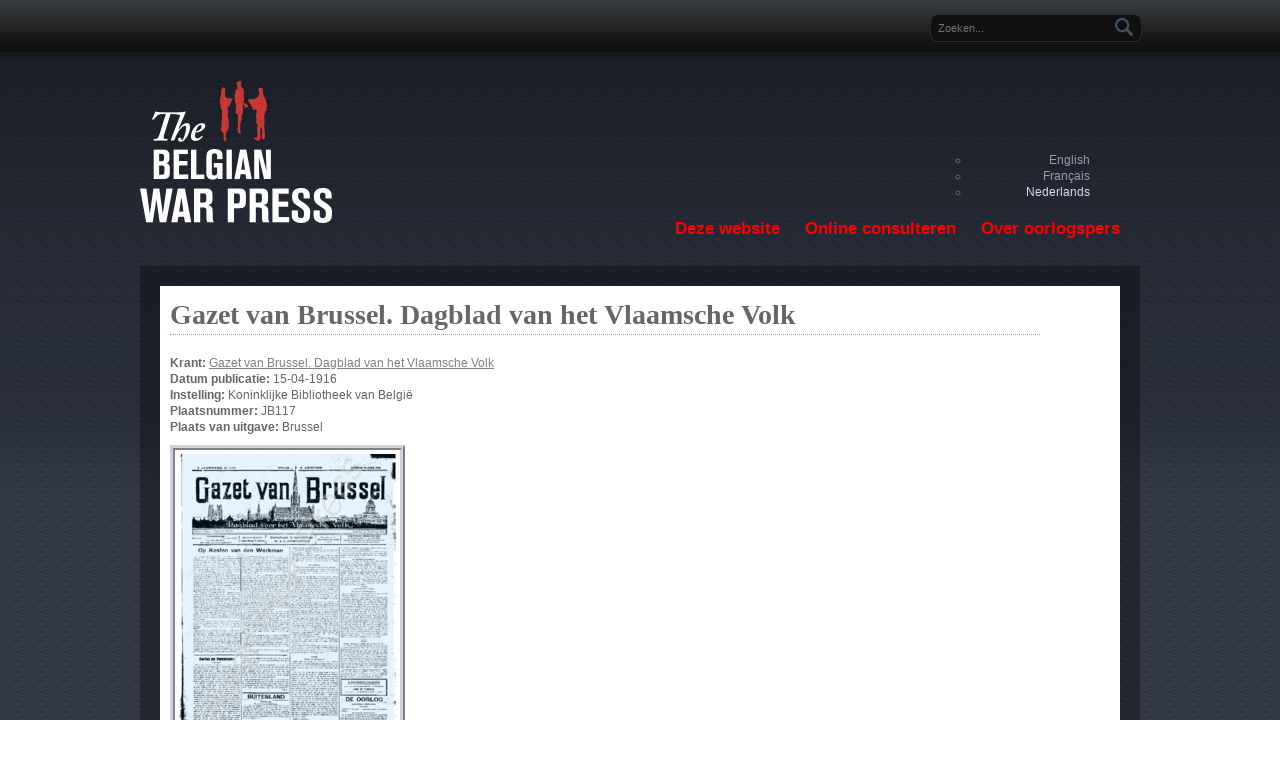

--- FILE ---
content_type: text/html; charset=utf-8
request_url: https://warpress.cegesoma.be/nl/node/55014
body_size: 4493
content:
<!DOCTYPE html PUBLIC "-//W3C//DTD XHTML+RDFa 1.0//EN"
  "http://www.w3.org/MarkUp/DTD/xhtml-rdfa-1.dtd">
<html xmlns="http://www.w3.org/1999/xhtml" xml:lang="nl" version="XHTML+RDFa 1.0" dir="ltr"
  xmlns:content="http://purl.org/rss/1.0/modules/content/"
  xmlns:dc="http://purl.org/dc/terms/"
  xmlns:foaf="http://xmlns.com/foaf/0.1/"
  xmlns:og="http://ogp.me/ns#"
  xmlns:rdfs="http://www.w3.org/2000/01/rdf-schema#"
  xmlns:sioc="http://rdfs.org/sioc/ns#"
  xmlns:sioct="http://rdfs.org/sioc/types#"
  xmlns:skos="http://www.w3.org/2004/02/skos/core#"
  xmlns:xsd="http://www.w3.org/2001/XMLSchema#">

<head profile="http://www.w3.org/1999/xhtml/vocab">
  <meta http-equiv="Content-Type" content="text/html; charset=utf-8" />
<meta name="Generator" content="Drupal 7 (http://drupal.org)" />
<link rel="canonical" href="/nl/node/55014" />
<link rel="shortlink" href="/nl/node/55014" />
<link rel="shortcut icon" href="https://warpress.cegesoma.be/misc/favicon.ico" type="image/vnd.microsoft.icon" />
  <title>Gazet van Brussel. Dagblad van het Vlaamsche Volk | The Belgian War Press</title>
  <link type="text/css" rel="stylesheet" href="https://warpress.cegesoma.be/sites/warpress.cegesoma.be/files/css/css_xE-rWrJf-fncB6ztZfd2huxqgxu4WO-qwma6Xer30m4.css" media="all" />
<link type="text/css" rel="stylesheet" href="https://warpress.cegesoma.be/sites/warpress.cegesoma.be/files/css/css_q3QgDzaz8QgEhV3vPqYktcB68t_1MC6_JW5v2Xo7Mpk.css" media="all" />
<link type="text/css" rel="stylesheet" href="https://warpress.cegesoma.be/sites/warpress.cegesoma.be/files/css/css_B-azbQzQIUEztBeuUaIJnVkvdFjIhLVUHJOI9_vmjN0.css" media="all" />
<link type="text/css" rel="stylesheet" href="https://warpress.cegesoma.be/sites/warpress.cegesoma.be/files/css/css_MjJQ8B8xRJ6q9mfNRvpWs_n6PXMPlYZpZ6V2ktay4M0.css" media="all" />
  <script type="text/javascript" src="https://warpress.cegesoma.be/sites/warpress.cegesoma.be/files/js/js_xvYJgU6LChHqbcSh4y1AvdXfD5QBIwT3GVGVUeuksbM.js"></script>
<script type="text/javascript" src="https://warpress.cegesoma.be/sites/warpress.cegesoma.be/files/js/js_wjwUAY97xXDCmhdH7QIHHQCrpzsLqR58z3p9ca88JGQ.js"></script>
<script type="text/javascript">
<!--//--><![CDATA[//><!--
(function(i,s,o,g,r,a,m){i["GoogleAnalyticsObject"]=r;i[r]=i[r]||function(){(i[r].q=i[r].q||[]).push(arguments)},i[r].l=1*new Date();a=s.createElement(o),m=s.getElementsByTagName(o)[0];a.async=1;a.src=g;m.parentNode.insertBefore(a,m)})(window,document,"script","https://www.google-analytics.com/analytics.js","ga");ga("create", "UA-32961855-4", {"cookieDomain":"auto"});ga("send", "pageview");
//--><!]]>
</script>
<script type="text/javascript">
<!--//--><![CDATA[//><!--
jQuery.extend(Drupal.settings, {"basePath":"\/","pathPrefix":"nl\/","ajaxPageState":{"theme":"primula","theme_token":"fwCHSa8diA6GK4fpWystyzcG9QffbbR4T4bZHJzFml8","js":{"sites\/all\/modules\/contrib\/jquery_update\/replace\/jquery\/1.10\/jquery.min.js":1,"misc\/jquery.once.js":1,"misc\/drupal.js":1,"public:\/\/languages\/nl_cDtcoIE9K5r3LLEnSoG_ZmrzyNEekf_TUSK51iPCjYQ.js":1,"sites\/all\/modules\/contrib\/jcaption\/jcaption.js":1,"sites\/all\/modules\/contrib\/google_analytics\/googleanalytics.js":1,"0":1},"css":{"modules\/system\/system.base.css":1,"modules\/system\/system.menus.css":1,"modules\/system\/system.messages.css":1,"modules\/system\/system.theme.css":1,"sites\/all\/modules\/contrib\/calendar\/css\/calendar_multiday.css":1,"sites\/all\/modules\/contrib\/date\/date_api\/date.css":1,"sites\/all\/modules\/contrib\/date\/date_popup\/themes\/datepicker.1.7.css":1,"modules\/field\/theme\/field.css":1,"modules\/node\/node.css":1,"modules\/search\/search.css":1,"modules\/user\/user.css":1,"sites\/all\/modules\/contrib\/views\/css\/views.css":1,"sites\/all\/modules\/contrib\/ctools\/css\/ctools.css":1,"sites\/all\/modules\/contrib\/panels\/css\/panels.css":1,"modules\/locale\/locale.css":1,"sites\/all\/themes\/contrib\/bluemasters\/style.css":1,"sites\/all\/themes\/cegesoma\/primula\/primula.css":1}},"jcaption":{"jcaption_selectors":[".content .content img"],"jcaption_alt_title":"title","jcaption_requireText":1,"jcaption_copyStyle":0,"jcaption_removeStyle":0,"jcaption_removeClass":1,"jcaption_removeAlign":1,"jcaption_copyAlignmentToClass":0,"jcaption_copyFloatToClass":1,"jcaption_copyClassToClass":1,"jcaption_autoWidth":1,"jcaption_keepLink":0,"jcaption_styleMarkup":"","jcaption_animate":0,"jcaption_showDuration":"200","jcaption_hideDuration":"200"},"googleanalytics":{"trackOutbound":1,"trackMailto":1,"trackDownload":1,"trackDownloadExtensions":"7z|aac|arc|arj|asf|asx|avi|bin|csv|doc(x|m)?|dot(x|m)?|exe|flv|gif|gz|gzip|hqx|jar|jpe?g|js|mp(2|3|4|e?g)|mov(ie)?|msi|msp|pdf|phps|png|ppt(x|m)?|pot(x|m)?|pps(x|m)?|ppam|sld(x|m)?|thmx|qtm?|ra(m|r)?|sea|sit|tar|tgz|torrent|txt|wav|wma|wmv|wpd|xls(x|m|b)?|xlt(x|m)|xlam|xml|z|zip"},"urlIsAjaxTrusted":{"\/nl\/node\/55014":true}});
//--><!]]>
</script>
</head>
<body class="html not-front not-logged-in no-sidebars page-node page-node- page-node-55014 node-type-newspaper-edition i18n-nl" >
  <div id="skip-link">
    <a href="#main-content" class="element-invisible element-focusable">Overslaan en naar de inhoud gaan</a>
  </div>
    <div id="page">

<!--header-top-->
<div id="header-top">
    <div id="header-top-inside" class="clearfix">
    	
        <!--header-top-inside-left-->
        <div id="header-top-inside-left"></div>
        <!--EOF:header-top-inside-left-->
        
        <!--header-top-inside-left-feed-->
        <div id="header-top-inside-left-feed">
        <!--             <div id="topSocial">
            <ul>									
                <li><a class="twitter" href="http://twitter.com/morethanthemes" title="Follow Us on Twitter!"></a></li>
                <li><a class="facebook" href="http://www.facebook.com/pages/More-than-just-themes/194842423863081" title="Join Us on Facebook!"></a></li>
                <li><a class="rss" title="RSS" href="#" title="Subcribe to Our RSS Feed"></a></li>
            </ul>
            </div>
         -->
        </div>
        <!--EOF:header-top-inside-left-feed-->
        
        <!--header-top-inside-left-right-->
        <div id="header-top-inside-right">  <div class="region region-search-area">
    <div id="block-search-form" class="block block-search">


<div class="content">
<form action="/nl/node/55014" method="post" id="search-block-form" accept-charset="UTF-8"><div><div class="container-inline">
      <h2 class="element-invisible">Zoekveld</h2>
    <div class="form-item form-type-textfield form-item-search-block-form">
  <label class="element-invisible" for="edit-search-block-form--2">Zoeken </label>
 <input title="Geef de woorden op waarnaar u wilt zoeken." placeholder="Zoeken..." type="text" id="edit-search-block-form--2" name="search_block_form" value="" size="15" maxlength="128" class="form-text" />
</div>
<div class="form-actions form-wrapper" id="edit-actions"><input type="submit" id="edit-submit" name="op" value="Zoeken" class="form-submit" /></div><input type="hidden" name="form_build_id" value="form-dwYL02bbctg18Z75BJWWScnJ1IBDLO3Tqr2MIS6Bcf0" />
<input type="hidden" name="form_id" value="search_block_form" />
</div>
</div></form></div>
</div><div id="block-locale-language" class="block block-locale">


<div class="content">
<ul class="language-switcher-locale-url"><li class="en first"><a href="/en/node/55014" class="language-link" xml:lang="en">English</a></li>
<li class="fr"><a href="/fr/node/55014" class="language-link" xml:lang="fr">Français</a></li>
<li class="nl last active"><a href="/nl/node/55014" class="language-link active" xml:lang="nl">Nederlands</a></li>
</ul></div>
</div>  </div>
</div> 
        <!--EOF:header-top-inside-left-right-->
         
    </div>
</div>
<!--EOF:header-top-->

<div id="wrapper">

    <!--header-->
    <div id="header" class="clearfix">

        <!--logo-floater-->
        <div id="logo-floater"> 
			            <a href="/nl" title="Home">
            <img src="https://warpress.cegesoma.be/sites/all/themes/cegesoma/primula/logo.png" alt="Home" />
            </a>
            
                    </div> <!--EOF:logo-floater-->

        <!--navigation-->
        <div id="navigation">
			<ul class="menu"><li class="first expanded"><a href="/nl/node/7">Deze website</a><ul class="menu"><li class="first leaf"><a href="/nl/node/6" title="Projectbeschrijving: Digitalisering van de Belgische pers">De Belgische pers gedigitaliseerd</a></li>
<li class="last leaf"><a href="/nl/node/9">Partners</a></li>
</ul></li>
<li class="expanded"><a href="/nl/node/8940">Online consulteren</a><ul class="menu"><li class="first leaf"><a href="/nl/newspaper-list" title="">Browse</a></li>
<li class="last leaf"><a href="/nl/search/warpress" title="">Search</a></li>
</ul></li>
<li class="last expanded"><a href="/nl/node/11" title="">Over oorlogspers</a><ul class="menu"><li class="first collapsed"><a href="/nl/node/12" title="Illegal press in WW I">Clandestiene pers in de Grote Oorlog</a></li>
<li class="collapsed"><a href="/nl/node/13" title="Clandestiene pers in WO II">Clandestiene pers in WO II</a></li>
<li class="collapsed"><a href="/nl/node/8938">Gecensureerde pers in de Grote Oorlog</a></li>
<li class="last collapsed"><a href="/nl/node/8">Gecensureerde pers in WO II</a></li>
</ul></li>
</ul>        </div><!--EOF:navigation-->
       
    </div><!--EOF:header-->
    
    <div id="main-area" class="clearfix">
    
    <div id="main-area-inside" class="clearfix">
    
        <div id="main"  class="inside clearfix">
            
                   
			     
                        
                        
                                    <h1 class="title">Gazet van Brussel. Dagblad van het Vlaamsche Volk</h1>
                                    
                        
              <div class="region region-content">
    <div id="block-system-main" class="block block-system">


<div class="content">
<div id="node-55014" class="node node-newspaper-edition clearfix" about="/nl/node/55014" typeof="sioc:Item foaf:Document">

  
      <span property="dc:title" content="Gazet van Brussel. Dagblad van het Vlaamsche Volk" class="rdf-meta element-hidden"></span>
  
  <div class="content">
        <div class="field field-name-field-newspaper field-type-entityreference field-label-inline clearfix"><div class="field-label">Krant:&nbsp;</div><div class="field-items"><div class="field-item even"><a href="/nl/node/54540">Gazet van Brussel. Dagblad van het Vlaamsche Volk</a></div></div></div><div class="field field-name-field-published-date field-type-date field-label-inline clearfix"><div class="field-label">Datum publicatie:&nbsp;</div><div class="field-items"><div class="field-item even"><span class="date-display-single" property="dc:date" datatype="xsd:dateTime" content="1916-04-15T00:00:00+01:00">15-04-1916</span></div></div></div><div class="field field-name-field-institution field-type-entityreference field-label-inline clearfix"><div class="field-label">Instelling:&nbsp;</div><div class="field-items"><div class="field-item even">Koninklijke Bibliotheek van België</div></div></div><div class="field field-name-field-call-number field-type-text field-label-inline clearfix"><div class="field-label">Plaatsnummer:&nbsp;</div><div class="field-items"><div class="field-item even">JB117</div></div></div><div class="field field-name-field-published-location field-type-entityreference field-label-inline clearfix"><div class="field-label">Plaats van uitgave:&nbsp;</div><div class="field-items"><div class="field-item even">Brussel</div></div></div>        <div class="pdflink">
    <a href="/nl/node/55014/download/wPSGdK3xryCqdAzJJggM"><img typeof="foaf:Image" src="https://warpress.cegesoma.be/node/55014/cover/wPSGdK3xryCqdAzJJggM" alt="Eerste pagina voorbeeld" /></a>    </div>
      </div>
  
  
</div>
</div>
</div>  </div>
            
                        
        </div><!--main-->
    
		        
    </div>
    
    </div><!--main-area-->
    
</div><!-- /#wrapper-->

<!--footer-->
<div id="footer">
    <div id="footer-inside" class="clearfix">
    
    	<div id="footer-left">
    		<div id="footer-left-1">
    			    		</div>
    		<div id="footer-left-2">
    			    		</div>
        </div>
        
        <div id="footer-center">
        	        </div>
        
        <div id="footer-right">
        	        </div>
        
    </div>
</div>
<!--EOF:footer-->

<!--footer-bottom-->
<div id="footer-bottom">
    <div id="footer-bottom-inside" class="clearfix">
    	<div id="footer-bottom-inside-left">
    		  <div class="region region-footer">
    <div id="block-block-2" class="block block-block">


<div class="content">
<p>The Belgian War Press is een creatie van <a href="http://www.cegesoma.be/"><img alt="Soma/Ceges" src="/sites/warpress.cegesoma.be/files/logo-85px-wit.png" style="width: 85px; height: 15px; vertical-align: top;" /></a></p>
</div>
</div><div id="block-system-powered-by" class="block block-system">


<div class="content">
<span>Gebouwd met <a href="https://www.drupal.org">Drupal</a></span></div>
</div><div id="block-block-1" class="block block-block">


<div class="content">
<p class="nocolumn"><img alt="" src="/sites/warpress.cegesoma.be/files/images/m_LogoBelspo_nl_69530.jpg" style="width: 23px; height: 19px;" /></p>
</div>
</div>  </div>
    	</div>
    	<div id="footer-bottom-inside-right">
		<ul id="secondary-menu" class="links inline clearfix"><li class="menu-1098 first"><a href="/nl/node/8939">Privacy</a></li>
<li class="menu-1099"><a href="/nl/contact" title="">Contact</a></li>
<li class="menu-2354 last"><a href="/nl/node/96537">Press release</a></li>
</ul>    	</div>
    </div>
</div>
<!--EOF:footer-bottom-->

</div><!--EOF:page-->
  </body>
</html>


--- FILE ---
content_type: text/css
request_url: https://warpress.cegesoma.be/sites/warpress.cegesoma.be/files/css/css_MjJQ8B8xRJ6q9mfNRvpWs_n6PXMPlYZpZ6V2ktay4M0.css
body_size: 4675
content:
*{margin:0;padding:0;}body,div,span,p,a,img,ul,ol,li,table,th,tr,td,form,fieldset,legend,dl,dt,dd,blockquote,applet,object{border:0;}body{padding:0;background:transparent url(/sites/all/themes/contrib/bluemasters/images/bg.gif) repeat;font:12px/1.4 Verdana,Helvetica,sans-serif;font-size:12px;color:#666666;text-align:center;}a{color:#1b8bb4;text-decoration:none;border:none;}a:link,li a.active{color:#1b8bb4;text-decoration:none;border:none;}a:hover{color:#1b8bb4;text-decoration:underline;border:none;}img a{border:none;}h1,h2,h3,h4,h5,h6{font-family:Arial,Helvetica,Sans Serif;margin:0 0 10px 0;}h1{font-size:230%;}h2{font-size:183%;font-weight:bold;}h3{font-size:140%;font-weight:bold;}h4{font-size:120%;font-weight:bold;}h5{font-size:100%;}h1.title{border-bottom:1px dotted #84a1af;margin:0 0 20px 0;}.node h2 a{color:#1c8cb5;font-size:26px;}p{margin:0 0 10px 0;}blockquote{border:1px solid #ced1da;background:#eef0f5;margin:20px 0;padding:20px;color:#788093;font-weight:bold;font-style:italic;}.clearfix:after{content:" ";display:block;clear:both;visibility:hidden;line-height:0;height:0;}.clearfix{display:inline-block;}html[xmlns] .clearfix{display:block;}#page{background:url(/sites/all/themes/contrib/bluemasters/images/bg.png) repeat-x;}#header-top-inside{height:52px;width:950px;margin:0 auto;}#header-top-inside-left{float:left;text-align:left;padding:20px 0 0 0;width:660px;color:#485766;font-family:Verdana,Arial,Helvetica,sans-serif;font-size:80%;}#header-top-inside-left a{color:#6a87a3;}#header-top-inside-left-feed{float:left;padding:20px 0 0 0;width:80px;}#header-top-inside-right{float:right;text-align:right;padding:15px 0 0 0;width:210px;}.region-header ul.menu li{float:left;display:block;overflow:hidden;list-style-type:none;padding:0 10px;margin:0;border-right:1px solid #6a87a3;}.region-header ul.menu li.first{padding:0 10px 0 0;}.region-header ul.menu li.last{border-right:none;}#wrapper{width:950px;margin:0 auto;text-align:left;padding:0 0 20px 0;}#header{padding:29px 0 21px 0;}#logo-floater{float:left;margin:0;text-align:left;width:385px;}#logo-floater a{outline:none;}#site-name a{color:#ffffff;font-size:14px;outline:none;}#slogan{color:#485766;text-transform:uppercase;font-size:10px;}#navigation{float:right;width:525px;margin:10px 0 0 40px;display:block;}#main-area{background:transparent;clear:both;display:block;overflow:hidden;background-image:url(/sites/all/themes/contrib/bluemasters/images/home-block-box-bg.png);padding:20px;}#main-area-inside{display:block;overflow:hidden;background-image:url(/sites/all/themes/contrib/bluemasters/images/main-area-bg.png);}#main{float:left;width:603px;padding:20px;}.no-sidebars #main-area-inside{background:#ffffff;}.no-sidebars #main-area-inside #main{width:870px;}.node-teaser{display:block;margin:0 0 25px 0;padding:0 0 5px 0;border-bottom:1px dotted #84A1AF;}#right{float:right;width:267px;padding:0;}#right .block h2{background:#9097a9 url(/sites/all/themes/contrib/bluemasters/images/icons/menu-icon.png) no-repeat 10px center;color:#ffffff;padding:10px 10px 10px 45px;font-size:160%;margin:0;}#right .block .content{padding:20px;margin:0 0 10px;}#right .block.block-menu .content,#right .block.block-system .content{padding:10px;margin:0;}#right .block ul.menu{padding:0;margin:0;}#right .block ul.menu li{padding:0;margin:0;list-style:none;}#right .block ul.menu li a{background:url(/sites/all/themes/contrib/bluemasters/images/menu-right-bg.png) no-repeat scroll 230px center #E0E3EB;color:#747C93;display:block;font-family:Verdana,Arial,Helvetica,sans-serif;font-weight:600;overflow:hidden;padding:10px 20px 10px 10px;margin:0 0 2px 0;}#right .block ul.menu li ul.menu li a{background-image:none;margin:0 0 2px 10px;}#home-blocks-area{background-image:url(/sites/all/themes/contrib/bluemasters/images/home-block-box-bg.png);padding:20px 20px 0 20px;min-height:100px;overflow:hidden;clear:both;}.home-block-area{width:290px;float:left;padding:0 10px;}.home-block-area.first{padding-left:0;}.home-block-area.last{padding-right:0;}#home-blocks-area .region-home-area-3-b .block{background:none;margin:-6px 0 0;}#home-blocks-area .block{background:url(/sites/all/themes/contrib/bluemasters/images/home-block-header-bg.png) repeat-x top;padding-bottom:20px;}#home-blocks-area .block h2{height:36px;font-size:20px;font-weight:bold;color:#ffffff;margin:0;padding:10px 0 0 20px;}#home-blocks-area .region-home-area-1 .block h2{background:url(/sites/all/themes/contrib/bluemasters/images/icons/man-icon.png) no-repeat 13px 10px;padding:10px 0 0 49px;}#home-blocks-area .region-home-area-2 .block h2{background:url(/sites/all/themes/contrib/bluemasters/images/icons/bubble-icon.png) no-repeat 13px 10px;padding:10px 0 0 49px;}#home-blocks-area .region-home-area-3 .block h2{background:url(/sites/all/themes/contrib/bluemasters/images/icons/phone-icon.png) no-repeat 13px 10px;padding:10px 0 0 49px;}#home-blocks-area .block .content{background:url(/sites/all/themes/contrib/bluemasters/images/sectionbg.png);padding:20px;display:block;overflow:hidden;font-family:Arial,Helvetica,Sans Serif;font-size:14px;color:#6a7796;}#home-blocks-area .block .content h1,#home-blocks-area .block .content h2,#home-blocks-area .block .content h3,#home-blocks-area .block .content h4{color:#ffffff;}#home-blocks-area .block .content h3{font-size:17px;}#home-blocks-area .block .content .detail h3{font-size:14px;padding:0;margin:0;}#home-blocks-area .block .content .detail h4{color:#6a7796;font-size:14px;line-height:16px;padding:0;margin:0;font-weight:normal;}#home-blocks-area .block .content p.post-note{font-size:12px;margin-top:-10px;}#home-blocks-area .block .content p.post-note a{color:#3f9fcf;}.ico{float:left;margin:0 20px 10px 0;}.ico2 img{margin-right:5px;}.clear{clear:both;}#footer{clear:both;margin:0 auto;text-align:center;display:block;background-color:#0F131F;border-bottom:1px solid #040507;min-height:100px;}#footer-inside{width:950px;margin:0 auto;text-align:left;padding:20px 0;}#footer-left{float:left;width:300px;padding-left:14px;}#footer-left-1{float:left;width:150px;}#footer-left-2{float:left;width:150px;}#footer-center{float:left;width:300px;padding-left:14px;}#footer-right{float:left;width:300px;padding-left:14px;}#footer a{color:#417893;}#footer a:link,#footer li a.active{color:#417893;}#footer a:hover{color:#417893;}#footer h2{color:#8c94ac;background:transparent;font-size:22px;padding:0 0 10px 0;}#footer .content{color:#ffffff;}#footer ul.menu li{margin:0 0 0.25em 0;}#footer ul.menu li.leaf{list-style:none;}#footer ul.menu li a{color:#606574;}#footer-bottom{clear:both;margin:0 auto;text-align:center;display:block;background:#040507;border-top:1px solid #0F131F;padding:20px 0;}#footer-bottom-inside{width:950px;margin:0 auto;text-align:left;min-height:50px;color:#6a7796;font-family:Verdana,Helvetica,sans-serif;font-size:11px;}#footer-bottom-inside a{color:#6a7796;}#footer-bottom-inside-left{float:left;width:350px;padding:0 20px 0 0;}#footer-bottom-inside-right{float:right;width:580px;}.footer-gallery-block{width:260px;}.footer-gallery-block img{background-color:#191F2F;border:1px solid #252C3E;float:left;margin-bottom:10px;margin-right:9px;padding:5px;}#footer ul.twitter{-moz-border-radius:10px;-webkit-border-radius:10px;border-radius:10px;background:url(/sites/all/themes/contrib/bluemasters/images/tweetbg.png) repeat scroll 0 0 transparent;list-style-type:none;padding:10px;width:280px;margin-left:0;}#footer ul.twitter{padding:10px;}#footer ul.twitter li,#footer li.twitter-message{color:#417893;font-family:Verdana;font-size:12px;margin:0;}#footer a.twitter-link,#footer a.twitter-user{color:#B8E2F6;}#footer .twitter-timestamp{color:#305465;display:block;font-family:Verdana;font-size:11px;margin-top:25px;}div.field-type-taxonomy-term-reference{color:#444955;font-size:11px;font-weight:bold;background:url(/sites/all/themes/contrib/bluemasters/images/tag.png) no-repeat left;padding-left:28px;margin-top:10px;display:block;overflow:hidden;}div.field-type-taxonomy-term-reference a{color:#1b8bb4;}div.field-type-taxonomy-term-reference .field-label{float:left;display:block;clear:both;}div.field-type-taxonomy-term-reference .field-items .field-item{float:left;display:block;padding:0 5px;}.node .content img{border:1px solid #ced1da;background:#eef0f5;padding:4px;margin:20px 0;}form#contact_form label{font-weight:bold;}form#commentform input,form#contact_form input[type="text"]{background:none repeat scroll 0 0 #EEF0F5;border:1px solid #CED1DA;font-size:18px;height:2em;width:95%;}form#contact_form input[type="text"]{width:43%;}form#commentform textarea,form#contact_form textarea{background:none repeat scroll 0 0 #EEF0F5;border:1px solid #CED1DA;font-family:Verdana;font-size:14px;height:170px;margin:0 0 10px 10px;width:290px;}form#contact_form textarea{height:300px;margin-left:0;width:100%;}#map_wrap{float:right;margin-right:0;}p.map{display:block;font-weight:bold;margin:0;}form#commentform input#submit,form#contact_form button{background:none repeat scroll 0 0 #11719F;border:0 none;color:#FFFFFF;float:right;font-weight:bold;margin-top:10px;padding:0 5px;width:80px;}form#contact_form button{height:45px;margin:0;width:120px;}.contact-form label{font-weight:bold;padding:5px 0;}.contact-form .form-text{background:#EEF0F5;border:1px solid #CED1DA;font-weight:normal;height:25px;line-height:25px;width:591px;padding:5px;color:#666666;}.contact-form textarea{background:#EEF0F5;border:1px solid #CED1DA;font-weight:normal;padding:5px;font-family:Verdana,Helvetica,sans-serif;color:#666666;}.contact-form .form-submit{background:#11719F;border:none;color:#FFFFFF;float:right;font-weight:bold;margin:10px 0 0 0;padding:10px;cursor:pointer;font-family:Arial,Verdana,Helvetica,sans-serif;}#comments{clear:both;}.comment-form label{font-weight:bold;padding:5px 0;}.comment-form .form-text{background:#EEF0F5;border:1px solid #CED1DA;font-weight:normal;height:25px;line-height:25px;width:591px;padding:5px;color:#666666;}.comment-form textarea{background:#EEF0F5;border:1px solid #CED1DA;font-weight:normal;padding:5px;font-family:Verdana,Helvetica,sans-serif;font-size:12px;line-height:120%;color:#666666;}.comment-form .form-submit{background:#11719F;border:none;color:#FFFFFF;float:right;font-weight:bold;margin:10px 0 0 10px;padding:10px;cursor:pointer;font-family:Arial,Verdana,Helvetica,sans-serif;}.comment{background:#EEF0F5;border:1px solid #CED1DA;font-weight:normal;padding:20px;margin:20px 0;}.comment .submitted{color:#777d8a;font-size:11px;}.comment h3 a.permalink{font-size:12px;font-family:Verdana,Helvetica,sans-serif;}.form-item,.form-actions{clear:both;display:block;margin-bottom:1em;margin-top:1em;overflow:hidden;}ul.menu{margin:0 0 0.75em;padding:0;list-style:inside;}ul.menu li{margin:0 0 0.25em 1.5em;padding:0;}.links{clear:both;overflow:hidden;margin:10px 0;}ul li.leaf{list-style-type:disc;list-style-image:none;}ul.inline li.node-readmore,ul.inline li.comment-add{background:#11719F;border:none;color:#FFFFFF;float:right;font-weight:bold;margin:10px 0 0 10px;cursor:pointer;font-family:Arial,Verdana,Helvetica,sans-serif;padding:10px;}.node-readmore a,.comment-add a,.comment-add a.active{color:#ffffff;padding:10px;}.home-block-area .node-readmore,.home-block-area .comment-add{margin:0 5px;}.home-block-area .node-readmore a,.home-block-area .comment-add a{font-size:12px;padding:0 5px;}.user-picture{float:left;margin:0 20px 0 0;background:#ffffff;border:1px solid #CED1DA;padding:4px;}.user-picture a,.user-picture img{padding:0;margin:0;display:block;overflow:hidden;}ul.pager{background:#eef0f5;border:1px solid #ced1da;margin:20px 0;padding:20px;display:block;overflow:hidden;}ul.pager li{padding:0;margin:0;}ul.pager li.pager-current{padding:10px;background:#4eabd7;color:#ffffff;}ul.pager a{padding:10px;background:#11719f;color:#ffffff;}ul.pager a:hover{background:#4eabd7;}#navigation ul.menu{float:right;display:block;padding:0;margin:0;position:relative;z-index:1;}#navigation ul.menu li{display:inline-block;float:left;vertical-align:middle;padding:0 5px 0 0;margin:0;}#navigation ul.menu li.last{padding:0;}#navigation ul.menu li a{outline:none;padding:5px 10px;text-decoration:none;display:block;color:#7A8090;font-size:17px;font-weight:bold;text-align:center;}#navigation ul.menu li a:hover,#navigation ul.menu li a.active{text-decoration:none;color:#ffffff;border-radius:5px;-moz-border-radius:5px;background:#0d0f13;}#navigation ul.menu li a:after{content:none;}#navigation ul.menu li.expanded{position:relative;}#navigation ul.menu li.expanded:hover a{border-radius:5px 5px 0 0;-moz-border-radius:5px 5px 0 0;background:#0d0f13;}#navigation ul.menu li.expanded ul.menu{width:190px;z-index:100;font-size:12px;padding:0;background:#0d0f13;display:none;position:absolute;}#navigation ul.menu li.expanded:hover > ul.menu{display:block;}#navigation ul.menu li.expanded ul.menu li a{font-size:15px;color:#7A8090;padding:10px;display:block;width:180px;text-align:left;border-radius:0;-moz-border-radius:0;}#navigation ul.menu li.expanded ul.menu li a:hover{color:#ffffff;}#navigation ul.menu li.expanded ul ul{display:none;left:190px;top:0;}ul#secondary-menu{padding:0;margin:0;text-align:right;}ul#secondary-menu li{padding:0;margin:0;border-right:1px solid #6A7796;display:inline-block;float:left;}ul#secondary-menu li a{padding:0 10px;line-height:140%;}ul#secondary-menu li.first a{padding:0 10px 0 0;}ul#secondary-menu li.last{border-right:none;}ul#secondary-menu li.last a{padding:0 0 0 10px;}#search-block-form{width:200px;-moz-border-radius:8px;border-radius:8px;background-color:#101011;border-color:#292D30;border-style:none solid solid;border-width:0 1px 1px;padding:0 5px;}#search-block-form .form-text{background:transparent;border:none;color:#6A87A3;font-size:11px;width:170px;outline:none;height:25px;line-height:25px;}#search-block-form label{display:none;}#search-block-form .form-submit{background:url(/sites/all/themes/contrib/bluemasters/images/search.png) no-repeat scroll center center transparent;border:0 none;width:25px;text-indent:-9999px;cursor:pointer;height:25px;line-height:25px;}.main_view{float:left;position:relative;}.window{overflow:hidden;position:relative;width:930px;height:320px;border:10px solid #ffffff;}.image_reel{position:absolute;top:0;left:0;}.image_reel img{float:left;}.paging{padding:5px 0 15px 0;text-align:center;background:url(/sites/all/themes/contrib/bluemasters/images/slide-shadow.png) center -7px no-repeat;z-index:100;}.paging a{text-indent:-9999px;background:url(/sites/all/themes/contrib/bluemasters/images/slide-nav-button.png) no-repeat center;width:14px;height:14px;display:inline-block;margin:4px;border:none;outline:none;}.paging a.active{background:url(/sites/all/themes/contrib/bluemasters/images/slide-nav-button-hover.png) no-repeat center;border:none;outline:none;}.paging a:hover{font-weight:bold;border:none;outline:none;}.desc{width:930px;display:none;position:absolute;bottom:0;left:0;z-index:101;background:url(/sites/all/themes/contrib/bluemasters/images/30w087b.png);color:#fff;font-size:1.7em;padding:10px;border-radius:0 0 3px 0;-moz-border-radius:0 0 3px 0;-khtml-border-radius:0 0 3px 0;-webkit-border-radius:0 0 3px 0;}#console{border:1px solid #333949;padding:10px;margin:0 0 10px 0;}#topSocial ul{list-style:none outside none;padding:0;margin:0;}#topSocial ul li{display:inline;}#topSocial ul li a{display:block;float:left;height:16px;width:16px;text-indent:-9999px;padding:0 5px 0 0;outline:none;}#topSocial ul li a.twitter{background:url(/sites/all/themes/contrib/bluemasters/images/twitter-top.png) 0 0 no-repeat;}#topSocial ul li a.facebook{background:url(/sites/all/themes/contrib/bluemasters/images/facebook-top.png) 0 0 no-repeat;}#topSocial ul li a.rss{background:url(/sites/all/themes/contrib/bluemasters/images/rss-top.png) 0 0 no-repeat;}.network{display:block;text-align:center;padding:15px 0;}.network a{display:inline-block;overflow:hidden;height:32px;width:32px;text-indent:-9999px;padding:0 5px 0 0;outline:none;}.network a.twitter{background:url(/sites/all/themes/contrib/bluemasters/images/twitter2.png) 0 0 no-repeat;}.network a.facebook{background:url(/sites/all/themes/contrib/bluemasters/images/facebook.png) 0 0 no-repeat;}.network a.in{background:url(/sites/all/themes/contrib/bluemasters/images/in.png) 0 0 no-repeat;}.network a.tumblr{background:url(/sites/all/themes/contrib/bluemasters/images/tumblr.png) 0 0 no-repeat;}.network a.youtube{background:url(/sites/all/themes/contrib/bluemasters/images/youtube.png) 0 0 no-repeat;}.network a.flickr{background:url(/sites/all/themes/contrib/bluemasters/images/flickr.png) 0 0 no-repeat;}.credits-container{height:auto;margin:0 auto;padding:0;width:950px;}.credits-container a{text-decoration:underline;}a.smashing:link,a.smashing:active,a.smashing:visited,a.smashing:hover,a.drupalizing:link,a.drupalizing:active,a.drupalizing:visited,a.drupalizing:hover{background:url(/sites/all/themes/contrib/bluemasters/images/footer-logo-smashing.png) no-repeat scroll center top transparent;display:block;float:left;height:54px;margin:0;outline:0 none;padding:0;text-indent:-9999px;width:154px;}a.drupalizing:link,a.drupalizing:active,a.drupalizing:visited,a.drupalizing:hover{background:url(/sites/all/themes/contrib/bluemasters/images/footer-logo-drupalizing.png) no-repeat scroll center top transparent;}table{margin:15px 0;border:1px solid #cdcdcd;border-collapse:collapse;border-spacing:0;font-size:100%;width:100%;}th{background:#9097A9;color:#ffffff;}tr.even{background-color:#e0e3eb;}tr.odd{background-color:#ffffff;}td,th{padding:10px;}td{border:1px solid #cdcdcd;}td.active{background:none;border:1px solid #cdcdcd;}ul,ol{display:block;margin:15px 0 15px 40px;}ul ul,ul ul ul,ol ol,ol ol ol{margin:0;margin-left:20px;}ol{list-style-type:decimal;}ol ol{list-style-type:upper-alpha;}ol ol ol{list-style-type:lower-alpha;}li{display:list-item;}ul li a{text-decoration:none;}
#header-top-inside{width:1000px;}#header-top-inside-left{color:white;font-size:12.5px;padding-top:10px;}#header-top-inside-left .block{border:2px solid #6a7796;margin-bottom:5px;padding:5px;}.not-front #header-top-inside-left .block{font-size:0.95em;}.region-search-area{padding-right:20px;}#search-block-form .form-text{color:#8AA7C3;}#block-locale-language{margin-top:110px;margin-right:30px;}#block-locale-language a{color:#949CB3;}#block-locale-language a.active{color:#D4DCF3;}#block-locale-language li{list-style-type:circle;}#wrapper{width:1000px;}#main-area-inside{background-image:url(/sites/all/themes/cegesoma/primula/images/main-area-bg.png);}#main{width:663px;padding:10px;}#footer-inside{width:1000px;}#footer-bottom-inside{width:1000px;}#footer-bottom-inside{position:relative;}div#footer{min-height:70px;}div#footer-bottom{line-height:2em;}div#footer-bottom-inside-right{align:right;}div#footer-bottom-inside-right ul#secondary-menu{float:right;padding-right:10px;}#block-block-1{position:absolute;left:240px;top:10px;}#block-block-2{position:absolute;left:30px;width:200px;}#block-system-powered-by{position:absolute;left:30px;width:200px;top:30px;}#secondary-menu{font-size:13px;}div#navigation{margin-top:-15px;margin-right:10px;width:675px;}div#navigation ul.menu li a{color:red;}#right .block h2{background:url(/sites/all/themes/cegesoma/primula/images/menu-image.png) no-repeat scroll 10px center #9097A9;text-transform:uppercase;font-size:1.4em;}.region-content a:link{text-decoration:underline;color:grey;}.region-content a:visited{color:grey;}.region-content ul.pager a{color:#FFFFFF;}.region-content h3{margin-top:1em;margin-bottom:0px;font-family:balance;}.region-content h3.bibliography{color:red;}div.content p{line-height:1.6em;font-size:1em;}div#main h1.title{font-family:balance;}.node .content img{border-style:ridge;border-width:5px;margin-right:5px;background:none;}.node .content img + img{margin-right:0px;}.node-page .content .field-name-body p{-moz-column-count:2;-webkit-column-count:2;column-count:2;margin-bottom:0px;padding-bottom:5px;}.node-page .content .field-name-body p.nocolumn{-moz-column-count:auto;-webkit-column-count:auto;column-count:auto;}.node-page .content .field-name-body p.nocolumn .caption p{-moz-column-count:auto;-webkit-column-count:auto;column-count:auto;}.node .content .caption{background:none;border-style:ridge;border-width:5px;border-color:#CED1DA;display:inline-block;margin-right:5px;padding:0px;vertical-align:top;}.node .content .caption:last-child{margin-right:0px;}.node .content img{margin:0px;vertical-align:top;margin-right:5px;}.node .content img:last-child{margin-right:0px;}.node .content .caption img{padding:4px 4px 0px;background:none;border-style:none;border-width:0px;margin-right:0px;margin:0px;}.node .content .caption p{padding-left:4px;padding-right:4px;font-family:balance;font-style:italic;}.node .content .caption.caption-right img{padding:4px;float:left;clear:left;}.node .pdflink{padding-top:10px;}td,tbody,table{border:none;}.view-grouping .view-grouping-header{font-size:2em;}.view-grouping .view-grouping-content h3{font-size:1.5em;margin-top:0em;}.view-filters{margin-bottom:30px;}.view-content .item-list ul{margin-bottom:20px;margin-top:20px;}.views-exposed-widget{margin-right:30px;}ul.pager{padding:20px 5px 20px;}.item-list ul.pager li{padding-left:5px;padding-right:5px;}ul.pager a{background-color:#c83737;}ul.pager a:link{text-decoration:none;}ul.pager li.pager-current,ul.pager a:hover{background-color:#F86767;}input.form-checkbox[checked]{background-color:red;border:red;}
